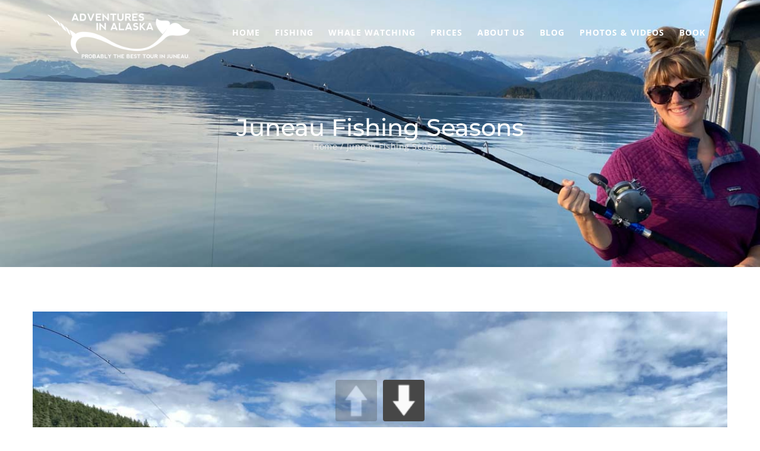

--- FILE ---
content_type: text/html; charset=UTF-8
request_url: https://adventuresinalaskacharters.com/2022/01/17/juneau-fishing-calendar-and-seasons/
body_size: 16710
content:
<!DOCTYPE html>
<html class="avada-html-layout-wide avada-html-header-position-top avada-header-color-not-opaque" lang="en-US" prefix="og: http://ogp.me/ns# fb: http://ogp.me/ns/fb#">
<head>
	<meta http-equiv="X-UA-Compatible" content="IE=edge" />
	<meta http-equiv="Content-Type" content="text/html; charset=utf-8"/>
	<meta name="viewport" content="width=device-width, initial-scale=1" />
	<meta name='robots' content='index, follow, max-image-preview:large, max-snippet:-1, max-video-preview:-1' />

	<!-- This site is optimized with the Yoast SEO plugin v26.6 - https://yoast.com/wordpress/plugins/seo/ -->
	<title>What are Juneau&#039;s fishing seasons? Alaska fishing seasons</title>
	<meta name="description" content="What is the best time of year to fish in Juneau, Alaska? Knowing the fishing seasons is the first step to having a great trip." />
	<link rel="canonical" href="https://adventuresinalaskacharters.com/2022/01/17/juneau-fishing-calendar-and-seasons/" />
	<meta property="og:locale" content="en_US" />
	<meta property="og:type" content="article" />
	<meta property="og:title" content="What are Juneau&#039;s fishing seasons? Alaska fishing seasons" />
	<meta property="og:description" content="What is the best time of year to fish in Juneau, Alaska? Knowing the fishing seasons is the first step to having a great trip." />
	<meta property="og:url" content="https://adventuresinalaskacharters.com/2022/01/17/juneau-fishing-calendar-and-seasons/" />
	<meta property="og:site_name" content="Adventures in Alaska Charters" />
	<meta property="og:image" content="https://adventuresinalaskacharters.com/wp-content/uploads/2020/12/ap97.jpg" />
	<meta property="og:image:width" content="1200" />
	<meta property="og:image:height" content="900" />
	<meta property="og:image:type" content="image/jpeg" />
	<meta name="author" content="admin" />
	<script type="application/ld+json" class="yoast-schema-graph">{"@context":"https://schema.org","@graph":[{"@type":"Article","@id":"https://adventuresinalaskacharters.com/2022/01/17/juneau-fishing-calendar-and-seasons/#article","isPartOf":{"@id":"https://adventuresinalaskacharters.com/2022/01/17/juneau-fishing-calendar-and-seasons/"},"author":{"name":"admin","@id":"https://adventuresinalaskacharters.com/#/schema/person/62bf726d21e8fef6602fe768c34fb356"},"headline":"Juneau Fishing Seasons","datePublished":"2022-01-17T18:58:40+00:00","dateModified":"2024-11-12T13:47:20+00:00","mainEntityOfPage":{"@id":"https://adventuresinalaskacharters.com/2022/01/17/juneau-fishing-calendar-and-seasons/"},"wordCount":347,"publisher":{"@id":"https://adventuresinalaskacharters.com/#organization"},"image":{"@id":"https://adventuresinalaskacharters.com/2022/01/17/juneau-fishing-calendar-and-seasons/#primaryimage"},"thumbnailUrl":"https://adventuresinalaskacharters.com/wp-content/uploads/2020/12/ap97.jpg","keywords":["fishing","halibut","salmon"],"articleSection":["Fishing"],"inLanguage":"en-US"},{"@type":"WebPage","@id":"https://adventuresinalaskacharters.com/2022/01/17/juneau-fishing-calendar-and-seasons/","url":"https://adventuresinalaskacharters.com/2022/01/17/juneau-fishing-calendar-and-seasons/","name":"What are Juneau's fishing seasons? Alaska fishing seasons","isPartOf":{"@id":"https://adventuresinalaskacharters.com/#website"},"primaryImageOfPage":{"@id":"https://adventuresinalaskacharters.com/2022/01/17/juneau-fishing-calendar-and-seasons/#primaryimage"},"image":{"@id":"https://adventuresinalaskacharters.com/2022/01/17/juneau-fishing-calendar-and-seasons/#primaryimage"},"thumbnailUrl":"https://adventuresinalaskacharters.com/wp-content/uploads/2020/12/ap97.jpg","datePublished":"2022-01-17T18:58:40+00:00","dateModified":"2024-11-12T13:47:20+00:00","description":"What is the best time of year to fish in Juneau, Alaska? Knowing the fishing seasons is the first step to having a great trip.","breadcrumb":{"@id":"https://adventuresinalaskacharters.com/2022/01/17/juneau-fishing-calendar-and-seasons/#breadcrumb"},"inLanguage":"en-US","potentialAction":[{"@type":"ReadAction","target":["https://adventuresinalaskacharters.com/2022/01/17/juneau-fishing-calendar-and-seasons/"]}]},{"@type":"ImageObject","inLanguage":"en-US","@id":"https://adventuresinalaskacharters.com/2022/01/17/juneau-fishing-calendar-and-seasons/#primaryimage","url":"https://adventuresinalaskacharters.com/wp-content/uploads/2020/12/ap97.jpg","contentUrl":"https://adventuresinalaskacharters.com/wp-content/uploads/2020/12/ap97.jpg","width":1200,"height":900},{"@type":"BreadcrumbList","@id":"https://adventuresinalaskacharters.com/2022/01/17/juneau-fishing-calendar-and-seasons/#breadcrumb","itemListElement":[{"@type":"ListItem","position":1,"name":"Home","item":"https://adventuresinalaskacharters.com/"},{"@type":"ListItem","position":2,"name":"Juneau Fishing Seasons"}]},{"@type":"WebSite","@id":"https://adventuresinalaskacharters.com/#website","url":"https://adventuresinalaskacharters.com/","name":"Adventures in Alaska","description":"Whale Watching &amp; Fishing Charters in Juneau Alaska","publisher":{"@id":"https://adventuresinalaskacharters.com/#organization"},"potentialAction":[{"@type":"SearchAction","target":{"@type":"EntryPoint","urlTemplate":"https://adventuresinalaskacharters.com/?s={search_term_string}"},"query-input":{"@type":"PropertyValueSpecification","valueRequired":true,"valueName":"search_term_string"}}],"inLanguage":"en-US"},{"@type":"Organization","@id":"https://adventuresinalaskacharters.com/#organization","name":"Adventures in Alaska","url":"https://adventuresinalaskacharters.com/","logo":{"@type":"ImageObject","inLanguage":"en-US","@id":"https://adventuresinalaskacharters.com/#/schema/logo/image/","url":"https://adventuresinalaskacharters.com/wp-content/uploads/2021/02/logo-adventures-in-ak.png","contentUrl":"https://adventuresinalaskacharters.com/wp-content/uploads/2021/02/logo-adventures-in-ak.png","width":600,"height":200,"caption":"Adventures in Alaska"},"image":{"@id":"https://adventuresinalaskacharters.com/#/schema/logo/image/"},"sameAs":["https://www.instagram.com/captainalanalaska/"]},{"@type":"Person","@id":"https://adventuresinalaskacharters.com/#/schema/person/62bf726d21e8fef6602fe768c34fb356","name":"admin"}]}</script>
	<!-- / Yoast SEO plugin. -->


		
		
		
				<link rel="alternate" title="oEmbed (JSON)" type="application/json+oembed" href="https://adventuresinalaskacharters.com/wp-json/oembed/1.0/embed?url=https%3A%2F%2Fadventuresinalaskacharters.com%2F2022%2F01%2F17%2Fjuneau-fishing-calendar-and-seasons%2F" />
<link rel="alternate" title="oEmbed (XML)" type="text/xml+oembed" href="https://adventuresinalaskacharters.com/wp-json/oembed/1.0/embed?url=https%3A%2F%2Fadventuresinalaskacharters.com%2F2022%2F01%2F17%2Fjuneau-fishing-calendar-and-seasons%2F&#038;format=xml" />
					<meta name="description" content="What is the best time of year to fish in Alaska?

When you are planning to go fishing in Juneau Alaska, the first thing to consider is, what is the best time of year to fish in Alaska? Another question I get asked frequently is what are the Juneau fishing seasons?

Fishing in Juneau in June

As you"/>
				
		<meta property="og:locale" content="en_US"/>
		<meta property="og:type" content="article"/>
		<meta property="og:site_name" content="Adventures in Alaska Charters"/>
		<meta property="og:title" content="What are Juneau&#039;s fishing seasons? Alaska fishing seasons"/>
				<meta property="og:description" content="What is the best time of year to fish in Alaska?

When you are planning to go fishing in Juneau Alaska, the first thing to consider is, what is the best time of year to fish in Alaska? Another question I get asked frequently is what are the Juneau fishing seasons?

Fishing in Juneau in June

As you"/>
				<meta property="og:url" content="https://adventuresinalaskacharters.com/2022/01/17/juneau-fishing-calendar-and-seasons/"/>
										<meta property="article:published_time" content="2022-01-17T18:58:40+00:00"/>
							<meta property="article:modified_time" content="2024-11-12T13:47:20+00:00"/>
								<meta name="author" content="admin"/>
								<meta property="og:image" content="https://adventuresinalaskacharters.com/wp-content/uploads/2020/12/ap97.jpg"/>
		<meta property="og:image:width" content="1200"/>
		<meta property="og:image:height" content="900"/>
		<meta property="og:image:type" content="image/jpeg"/>
				<style id='wp-img-auto-sizes-contain-inline-css' type='text/css'>
img:is([sizes=auto i],[sizes^="auto," i]){contain-intrinsic-size:3000px 1500px}
/*# sourceURL=wp-img-auto-sizes-contain-inline-css */
</style>
<link rel='stylesheet' id='pageScrollButtonsStyle-css' href='https://adventuresinalaskacharters.com/wp-content/plugins/smooth-page-scroll-updown-buttons/assets/css/smooth-page-scroll-updown-buttons.css' type='text/css' media='all' />
<link rel='stylesheet' id='fusion-dynamic-css-css' href='https://adventuresinalaskacharters.com/wp-content/uploads/fusion-styles/ad8e43fbd0a9d9d7bc610680e2b078b8.min.css' type='text/css' media='all' />
<script type="text/javascript" src="https://adventuresinalaskacharters.com/wp-includes/js/jquery/jquery.min.js" id="jquery-core-js"></script>
<script type="text/javascript" src="https://adventuresinalaskacharters.com/wp-includes/js/jquery/jquery-migrate.min.js" id="jquery-migrate-js"></script>
<link rel="https://api.w.org/" href="https://adventuresinalaskacharters.com/wp-json/" /><link rel="alternate" title="JSON" type="application/json" href="https://adventuresinalaskacharters.com/wp-json/wp/v2/posts/1682" /><!-- Global site tag (gtag.js) - Google Analytics -->
<script async src="https://www.googletagmanager.com/gtag/js?id=G-YKRW49BJBV"></script>
<script>
  window.dataLayer = window.dataLayer || [];
  function gtag(){dataLayer.push(arguments);}
  gtag('js', new Date());

  gtag('config', 'G-YKRW49BJBV');
</script><style type="text/css" id="css-fb-visibility">@media screen and (max-width: 640px){.fusion-no-small-visibility{display:none !important;}body .sm-text-align-center{text-align:center !important;}body .sm-text-align-left{text-align:left !important;}body .sm-text-align-right{text-align:right !important;}body .sm-text-align-justify{text-align:justify !important;}body .sm-flex-align-center{justify-content:center !important;}body .sm-flex-align-flex-start{justify-content:flex-start !important;}body .sm-flex-align-flex-end{justify-content:flex-end !important;}body .sm-mx-auto{margin-left:auto !important;margin-right:auto !important;}body .sm-ml-auto{margin-left:auto !important;}body .sm-mr-auto{margin-right:auto !important;}body .fusion-absolute-position-small{position:absolute;width:100%;}.awb-sticky.awb-sticky-small{ position: sticky; top: var(--awb-sticky-offset,0); }}@media screen and (min-width: 641px) and (max-width: 1024px){.fusion-no-medium-visibility{display:none !important;}body .md-text-align-center{text-align:center !important;}body .md-text-align-left{text-align:left !important;}body .md-text-align-right{text-align:right !important;}body .md-text-align-justify{text-align:justify !important;}body .md-flex-align-center{justify-content:center !important;}body .md-flex-align-flex-start{justify-content:flex-start !important;}body .md-flex-align-flex-end{justify-content:flex-end !important;}body .md-mx-auto{margin-left:auto !important;margin-right:auto !important;}body .md-ml-auto{margin-left:auto !important;}body .md-mr-auto{margin-right:auto !important;}body .fusion-absolute-position-medium{position:absolute;width:100%;}.awb-sticky.awb-sticky-medium{ position: sticky; top: var(--awb-sticky-offset,0); }}@media screen and (min-width: 1025px){.fusion-no-large-visibility{display:none !important;}body .lg-text-align-center{text-align:center !important;}body .lg-text-align-left{text-align:left !important;}body .lg-text-align-right{text-align:right !important;}body .lg-text-align-justify{text-align:justify !important;}body .lg-flex-align-center{justify-content:center !important;}body .lg-flex-align-flex-start{justify-content:flex-start !important;}body .lg-flex-align-flex-end{justify-content:flex-end !important;}body .lg-mx-auto{margin-left:auto !important;margin-right:auto !important;}body .lg-ml-auto{margin-left:auto !important;}body .lg-mr-auto{margin-right:auto !important;}body .fusion-absolute-position-large{position:absolute;width:100%;}.awb-sticky.awb-sticky-large{ position: sticky; top: var(--awb-sticky-offset,0); }}</style><meta name="generator" content="Powered by Slider Revolution 6.7.40 - responsive, Mobile-Friendly Slider Plugin for WordPress with comfortable drag and drop interface." />
<script>function setREVStartSize(e){
			//window.requestAnimationFrame(function() {
				window.RSIW = window.RSIW===undefined ? window.innerWidth : window.RSIW;
				window.RSIH = window.RSIH===undefined ? window.innerHeight : window.RSIH;
				try {
					var pw = document.getElementById(e.c).parentNode.offsetWidth,
						newh;
					pw = pw===0 || isNaN(pw) || (e.l=="fullwidth" || e.layout=="fullwidth") ? window.RSIW : pw;
					e.tabw = e.tabw===undefined ? 0 : parseInt(e.tabw);
					e.thumbw = e.thumbw===undefined ? 0 : parseInt(e.thumbw);
					e.tabh = e.tabh===undefined ? 0 : parseInt(e.tabh);
					e.thumbh = e.thumbh===undefined ? 0 : parseInt(e.thumbh);
					e.tabhide = e.tabhide===undefined ? 0 : parseInt(e.tabhide);
					e.thumbhide = e.thumbhide===undefined ? 0 : parseInt(e.thumbhide);
					e.mh = e.mh===undefined || e.mh=="" || e.mh==="auto" ? 0 : parseInt(e.mh,0);
					if(e.layout==="fullscreen" || e.l==="fullscreen")
						newh = Math.max(e.mh,window.RSIH);
					else{
						e.gw = Array.isArray(e.gw) ? e.gw : [e.gw];
						for (var i in e.rl) if (e.gw[i]===undefined || e.gw[i]===0) e.gw[i] = e.gw[i-1];
						e.gh = e.el===undefined || e.el==="" || (Array.isArray(e.el) && e.el.length==0)? e.gh : e.el;
						e.gh = Array.isArray(e.gh) ? e.gh : [e.gh];
						for (var i in e.rl) if (e.gh[i]===undefined || e.gh[i]===0) e.gh[i] = e.gh[i-1];
											
						var nl = new Array(e.rl.length),
							ix = 0,
							sl;
						e.tabw = e.tabhide>=pw ? 0 : e.tabw;
						e.thumbw = e.thumbhide>=pw ? 0 : e.thumbw;
						e.tabh = e.tabhide>=pw ? 0 : e.tabh;
						e.thumbh = e.thumbhide>=pw ? 0 : e.thumbh;
						for (var i in e.rl) nl[i] = e.rl[i]<window.RSIW ? 0 : e.rl[i];
						sl = nl[0];
						for (var i in nl) if (sl>nl[i] && nl[i]>0) { sl = nl[i]; ix=i;}
						var m = pw>(e.gw[ix]+e.tabw+e.thumbw) ? 1 : (pw-(e.tabw+e.thumbw)) / (e.gw[ix]);
						newh =  (e.gh[ix] * m) + (e.tabh + e.thumbh);
					}
					var el = document.getElementById(e.c);
					if (el!==null && el) el.style.height = newh+"px";
					el = document.getElementById(e.c+"_wrapper");
					if (el!==null && el) {
						el.style.height = newh+"px";
						el.style.display = "block";
					}
				} catch(e){
					console.log("Failure at Presize of Slider:" + e)
				}
			//});
		  };</script>
		<style type="text/css" id="wp-custom-css">
			html.avada-is-100-percent-template #main.width-100 {
    padding-left: 0px !important;
    padding-right: 0px !important;
}



.banner-box-below .banner-text a{
	color: #fff;
}

.banner-box-below .banner-text a.banner-btn{
	color: #333333;
}


.banner-box-below {
    background-color: #333333;
	color: #fff;
    text-align: center;
    display: block;
    padding: 15px 0px;
}
a.banner-btn {
    background-color: #fff;
    color: #333333;
    font-weight: bold;
    padding: 10px 10px;
    margin-left: 15px;
}
a.banner-btn:hover {
    background-color: #333333;
    color: #fff;
}
.banner-text {
    font-size: 18px;
}

.single-post .single-post .width-100 .fusion-row .fusion-row {
    width: 100%!important;
    max-width: 1170px !important;
}
.single-post #content {
    width: 100%!important;
    float: none!important;
    min-height: 1px;
}
.fusion-page-title-bar {
    background-position: center center!important;
}


.banner-box-below {
    background-color: #333333;
    color: #fff;
    text-align: center;
    display: block;
    padding: 25px 0px;
    width: 100%;
}
.fusion-mobile-menu-icons a {
    color: #ffffff;
    font-size: 32px;
    margin-top: 8px;
}


.fusion-logo img {
    max-width: 400px;
}

@media screen and (max-width: 1180px){
.fusion-layout-column .fusion-column-wrapper {
    padding-left: 10% !important;
	padding-right: 10% !important;
}
}

/*SMALLER SCREEN*/
@media screen and (max-width: 1385px) {
.fusion-main-menu>ul>li>a, .fusion-vertical-menu-widget ul.menu li a, .side-nav li a
{
	font-size: 14px;
}
}
@media screen and (max-width: 1024px) {
.fusion-layout-column h1 {
 font-size:22px!important;   
}
.fusion-column-wrapper {
padding-left:0% !important;
}	
.fusion-layout-column .fusion-column-wrapper {
    padding-left: 10% !important;
	padding-right: 10% !important;
}
.fusion-column-wrapper{padding: 0px 5px 0px 5px!important;}
.fusion-text h2{font-size:18px !important; margin-bottom: 0;}	
#slidingbar-area .slide-excerpt h2, #slidingbar-area ul, .counter-box-content, .fusion-alert, .fusion-blog-layout-timeline .fusion-timeline-date, .fusion-body #main .tribe-events .datepicker, .fusion-body .tribe-common .tribe-common-b2, .fusion-body .tribe-common .tribe-common-b3, .fusion-footer-widget-area .slide-excerpt h2, .fusion-footer-widget-area ul, .fusion-progressbar .progress-title, .fusion-project-details-tb .project-info h4, .gform_wrapper .gfield_description, .gform_wrapper label, .jtwt .jtwt_tweet, .post-content blockquote, .project-content .project-info h4, .review blockquote q, .sidebar .jtwt .jtwt_tweet, .sidebar .slide-excerpt h2, body{font-size:14px;}
	
.fusion-layout-column .fusion-separator{margin-bottom:0 !important;margin-top: 0!important;padding-bottom:10px}
.fullwidth-box{padding:11px 20px 5px!important;}	
.fusion-logo img {
    max-width: 200px;
}
.fusion-social-networks.boxed-icons .fusion-social-networks-wrapper{padding-bottom: 75px;}
.fusion-title-size-two, h2{margin-bottom:0}	
.fusion-mobile-menu-icons {
margin-top:0px;}	
.fusion-responsive-typography-calculated{margin:0px 0 5px;margin: 0px 0 12px;font-size: 18px !important;line-height: 28px !important;}
	.fusion-layout-column.fusion-column-last{margin-bottom:5px !important}
.banner-text{font-size:15px;}
#wrapper #main .fullwidth-box .fusion-row{padding-left: 15px;
padding-right:15px;}
.fusion-blog-shortcode-1 .fusion-blog-layout-grid .fusion-post-grid{padding:10px 10px!important;}
.fusion-accordian .panel-heading a, .fusion-carousel-title, .fusion-flip-boxes .fusion-flip-box .flip-box-heading-back, .fusion-image-wrapper .fusion-rollover .fusion-rollover-content .fusion-rollover-title, .fusion-image-wrapper .fusion-rollover .fusion-rollover-content .fusion-rollover-title a, .fusion-megamenu-title, .fusion-modal h4, .fusion-person .person-desc .person-author .person-author-wrapper, .fusion-project-details-tb .project-info h4, .fusion-tabs .nav-tabs li .fusion-tab-heading, .fusion-tabs-widget .fusion-tabs-nav ul li a, .fusion-tb-footer h4, .fusion-tb-page-title-bar h4, .fusion-title h4, .fusion-widget-area h4, .popover .popover-title, .post-content h4, .project-content .project-info h4, .share-box h4, table th{
 line-height: 1.5;}
#main{padding-top:30px;padding-left: 15px;padding-right: 15px;padding-bottom: 0px;}
.post-content {padding: 0px 0px!important;}
.fusion-theme-sharing-box{margin-top:25px;}	
.fusion-theme-sharing-box .fusion-social-networks-wrapper{padding-bottom:0px!important}
html.avada-is-100-percent-template #main.width-100{padding-top:15px;padding-left: 15px;padding-right: 15px;padding-bottom: 0px;}
.fusion-imageframe{margin-left:0 !important;max-width: 100%!important;}	
.widSSP{width:100% !important}
.fusion-flex-column-wrapper-legacy .fusion-blog-shortcode-1 .fusion-posts-container{margin-left: -10px !important;margin-right: -10px !important;}	
}	
/*MOBILE DEVICE*/
@media screen and (max-width: 480px) {
.fusion-header {
    padding-right: 20px;
	}
	
	.post-content {
    padding: 0px 25px;
}
	a.banner-btn {
    display: inline-block;
    margin-top: 15px;
}
.banner-box-below {
    background-color: #333333;
    color: #fff;
    text-align: center;
    display: block;
    padding: 15px 0px;
    width: 100%;
}
}

@media screen and (max-width: 375px) {
.fusion-logo img {
    width: auto;
    max-width: 250px;
}
}


header .fusion-logo img {
	max-width:260px;
}
@media (min-width:1266px) {
	.post-template-default .avada-page-titlebar-wrapper .fusion-page-title-bar {
		height:450px;
	}
}
@media (max-width:1490px) {
	header .fusion-logo img {
		max-width:240px;
	}
}		</style>
				<script type="text/javascript">
			var doc = document.documentElement;
			doc.setAttribute( 'data-useragent', navigator.userAgent );
		</script>
		
	<style id='global-styles-inline-css' type='text/css'>
:root{--wp--preset--aspect-ratio--square: 1;--wp--preset--aspect-ratio--4-3: 4/3;--wp--preset--aspect-ratio--3-4: 3/4;--wp--preset--aspect-ratio--3-2: 3/2;--wp--preset--aspect-ratio--2-3: 2/3;--wp--preset--aspect-ratio--16-9: 16/9;--wp--preset--aspect-ratio--9-16: 9/16;--wp--preset--color--black: #000000;--wp--preset--color--cyan-bluish-gray: #abb8c3;--wp--preset--color--white: #ffffff;--wp--preset--color--pale-pink: #f78da7;--wp--preset--color--vivid-red: #cf2e2e;--wp--preset--color--luminous-vivid-orange: #ff6900;--wp--preset--color--luminous-vivid-amber: #fcb900;--wp--preset--color--light-green-cyan: #7bdcb5;--wp--preset--color--vivid-green-cyan: #00d084;--wp--preset--color--pale-cyan-blue: #8ed1fc;--wp--preset--color--vivid-cyan-blue: #0693e3;--wp--preset--color--vivid-purple: #9b51e0;--wp--preset--color--awb-color-1: rgba(255,255,255,1);--wp--preset--color--awb-color-2: rgba(246,246,246,1);--wp--preset--color--awb-color-3: rgba(242,242,242,1);--wp--preset--color--awb-color-4: rgba(224,222,222,1);--wp--preset--color--awb-color-5: rgba(160,206,78,1);--wp--preset--color--awb-color-6: rgba(116,116,116,1);--wp--preset--color--awb-color-7: rgba(102,102,164,1);--wp--preset--color--awb-color-8: rgba(51,51,51,1);--wp--preset--color--awb-color-custom-10: rgba(102,102,164,0.8);--wp--preset--color--awb-color-custom-11: rgba(240,240,237,1);--wp--preset--color--awb-color-custom-12: rgba(248,248,248,1);--wp--preset--color--awb-color-custom-13: rgba(0,0,0,1);--wp--preset--gradient--vivid-cyan-blue-to-vivid-purple: linear-gradient(135deg,rgb(6,147,227) 0%,rgb(155,81,224) 100%);--wp--preset--gradient--light-green-cyan-to-vivid-green-cyan: linear-gradient(135deg,rgb(122,220,180) 0%,rgb(0,208,130) 100%);--wp--preset--gradient--luminous-vivid-amber-to-luminous-vivid-orange: linear-gradient(135deg,rgb(252,185,0) 0%,rgb(255,105,0) 100%);--wp--preset--gradient--luminous-vivid-orange-to-vivid-red: linear-gradient(135deg,rgb(255,105,0) 0%,rgb(207,46,46) 100%);--wp--preset--gradient--very-light-gray-to-cyan-bluish-gray: linear-gradient(135deg,rgb(238,238,238) 0%,rgb(169,184,195) 100%);--wp--preset--gradient--cool-to-warm-spectrum: linear-gradient(135deg,rgb(74,234,220) 0%,rgb(151,120,209) 20%,rgb(207,42,186) 40%,rgb(238,44,130) 60%,rgb(251,105,98) 80%,rgb(254,248,76) 100%);--wp--preset--gradient--blush-light-purple: linear-gradient(135deg,rgb(255,206,236) 0%,rgb(152,150,240) 100%);--wp--preset--gradient--blush-bordeaux: linear-gradient(135deg,rgb(254,205,165) 0%,rgb(254,45,45) 50%,rgb(107,0,62) 100%);--wp--preset--gradient--luminous-dusk: linear-gradient(135deg,rgb(255,203,112) 0%,rgb(199,81,192) 50%,rgb(65,88,208) 100%);--wp--preset--gradient--pale-ocean: linear-gradient(135deg,rgb(255,245,203) 0%,rgb(182,227,212) 50%,rgb(51,167,181) 100%);--wp--preset--gradient--electric-grass: linear-gradient(135deg,rgb(202,248,128) 0%,rgb(113,206,126) 100%);--wp--preset--gradient--midnight: linear-gradient(135deg,rgb(2,3,129) 0%,rgb(40,116,252) 100%);--wp--preset--font-size--small: 13.5px;--wp--preset--font-size--medium: 20px;--wp--preset--font-size--large: 27px;--wp--preset--font-size--x-large: 42px;--wp--preset--font-size--normal: 18px;--wp--preset--font-size--xlarge: 36px;--wp--preset--font-size--huge: 54px;--wp--preset--spacing--20: 0.44rem;--wp--preset--spacing--30: 0.67rem;--wp--preset--spacing--40: 1rem;--wp--preset--spacing--50: 1.5rem;--wp--preset--spacing--60: 2.25rem;--wp--preset--spacing--70: 3.38rem;--wp--preset--spacing--80: 5.06rem;--wp--preset--shadow--natural: 6px 6px 9px rgba(0, 0, 0, 0.2);--wp--preset--shadow--deep: 12px 12px 50px rgba(0, 0, 0, 0.4);--wp--preset--shadow--sharp: 6px 6px 0px rgba(0, 0, 0, 0.2);--wp--preset--shadow--outlined: 6px 6px 0px -3px rgb(255, 255, 255), 6px 6px rgb(0, 0, 0);--wp--preset--shadow--crisp: 6px 6px 0px rgb(0, 0, 0);}:where(.is-layout-flex){gap: 0.5em;}:where(.is-layout-grid){gap: 0.5em;}body .is-layout-flex{display: flex;}.is-layout-flex{flex-wrap: wrap;align-items: center;}.is-layout-flex > :is(*, div){margin: 0;}body .is-layout-grid{display: grid;}.is-layout-grid > :is(*, div){margin: 0;}:where(.wp-block-columns.is-layout-flex){gap: 2em;}:where(.wp-block-columns.is-layout-grid){gap: 2em;}:where(.wp-block-post-template.is-layout-flex){gap: 1.25em;}:where(.wp-block-post-template.is-layout-grid){gap: 1.25em;}.has-black-color{color: var(--wp--preset--color--black) !important;}.has-cyan-bluish-gray-color{color: var(--wp--preset--color--cyan-bluish-gray) !important;}.has-white-color{color: var(--wp--preset--color--white) !important;}.has-pale-pink-color{color: var(--wp--preset--color--pale-pink) !important;}.has-vivid-red-color{color: var(--wp--preset--color--vivid-red) !important;}.has-luminous-vivid-orange-color{color: var(--wp--preset--color--luminous-vivid-orange) !important;}.has-luminous-vivid-amber-color{color: var(--wp--preset--color--luminous-vivid-amber) !important;}.has-light-green-cyan-color{color: var(--wp--preset--color--light-green-cyan) !important;}.has-vivid-green-cyan-color{color: var(--wp--preset--color--vivid-green-cyan) !important;}.has-pale-cyan-blue-color{color: var(--wp--preset--color--pale-cyan-blue) !important;}.has-vivid-cyan-blue-color{color: var(--wp--preset--color--vivid-cyan-blue) !important;}.has-vivid-purple-color{color: var(--wp--preset--color--vivid-purple) !important;}.has-black-background-color{background-color: var(--wp--preset--color--black) !important;}.has-cyan-bluish-gray-background-color{background-color: var(--wp--preset--color--cyan-bluish-gray) !important;}.has-white-background-color{background-color: var(--wp--preset--color--white) !important;}.has-pale-pink-background-color{background-color: var(--wp--preset--color--pale-pink) !important;}.has-vivid-red-background-color{background-color: var(--wp--preset--color--vivid-red) !important;}.has-luminous-vivid-orange-background-color{background-color: var(--wp--preset--color--luminous-vivid-orange) !important;}.has-luminous-vivid-amber-background-color{background-color: var(--wp--preset--color--luminous-vivid-amber) !important;}.has-light-green-cyan-background-color{background-color: var(--wp--preset--color--light-green-cyan) !important;}.has-vivid-green-cyan-background-color{background-color: var(--wp--preset--color--vivid-green-cyan) !important;}.has-pale-cyan-blue-background-color{background-color: var(--wp--preset--color--pale-cyan-blue) !important;}.has-vivid-cyan-blue-background-color{background-color: var(--wp--preset--color--vivid-cyan-blue) !important;}.has-vivid-purple-background-color{background-color: var(--wp--preset--color--vivid-purple) !important;}.has-black-border-color{border-color: var(--wp--preset--color--black) !important;}.has-cyan-bluish-gray-border-color{border-color: var(--wp--preset--color--cyan-bluish-gray) !important;}.has-white-border-color{border-color: var(--wp--preset--color--white) !important;}.has-pale-pink-border-color{border-color: var(--wp--preset--color--pale-pink) !important;}.has-vivid-red-border-color{border-color: var(--wp--preset--color--vivid-red) !important;}.has-luminous-vivid-orange-border-color{border-color: var(--wp--preset--color--luminous-vivid-orange) !important;}.has-luminous-vivid-amber-border-color{border-color: var(--wp--preset--color--luminous-vivid-amber) !important;}.has-light-green-cyan-border-color{border-color: var(--wp--preset--color--light-green-cyan) !important;}.has-vivid-green-cyan-border-color{border-color: var(--wp--preset--color--vivid-green-cyan) !important;}.has-pale-cyan-blue-border-color{border-color: var(--wp--preset--color--pale-cyan-blue) !important;}.has-vivid-cyan-blue-border-color{border-color: var(--wp--preset--color--vivid-cyan-blue) !important;}.has-vivid-purple-border-color{border-color: var(--wp--preset--color--vivid-purple) !important;}.has-vivid-cyan-blue-to-vivid-purple-gradient-background{background: var(--wp--preset--gradient--vivid-cyan-blue-to-vivid-purple) !important;}.has-light-green-cyan-to-vivid-green-cyan-gradient-background{background: var(--wp--preset--gradient--light-green-cyan-to-vivid-green-cyan) !important;}.has-luminous-vivid-amber-to-luminous-vivid-orange-gradient-background{background: var(--wp--preset--gradient--luminous-vivid-amber-to-luminous-vivid-orange) !important;}.has-luminous-vivid-orange-to-vivid-red-gradient-background{background: var(--wp--preset--gradient--luminous-vivid-orange-to-vivid-red) !important;}.has-very-light-gray-to-cyan-bluish-gray-gradient-background{background: var(--wp--preset--gradient--very-light-gray-to-cyan-bluish-gray) !important;}.has-cool-to-warm-spectrum-gradient-background{background: var(--wp--preset--gradient--cool-to-warm-spectrum) !important;}.has-blush-light-purple-gradient-background{background: var(--wp--preset--gradient--blush-light-purple) !important;}.has-blush-bordeaux-gradient-background{background: var(--wp--preset--gradient--blush-bordeaux) !important;}.has-luminous-dusk-gradient-background{background: var(--wp--preset--gradient--luminous-dusk) !important;}.has-pale-ocean-gradient-background{background: var(--wp--preset--gradient--pale-ocean) !important;}.has-electric-grass-gradient-background{background: var(--wp--preset--gradient--electric-grass) !important;}.has-midnight-gradient-background{background: var(--wp--preset--gradient--midnight) !important;}.has-small-font-size{font-size: var(--wp--preset--font-size--small) !important;}.has-medium-font-size{font-size: var(--wp--preset--font-size--medium) !important;}.has-large-font-size{font-size: var(--wp--preset--font-size--large) !important;}.has-x-large-font-size{font-size: var(--wp--preset--font-size--x-large) !important;}
/*# sourceURL=global-styles-inline-css */
</style>
<style id='wp-block-library-inline-css' type='text/css'>
:root{--wp-block-synced-color:#7a00df;--wp-block-synced-color--rgb:122,0,223;--wp-bound-block-color:var(--wp-block-synced-color);--wp-editor-canvas-background:#ddd;--wp-admin-theme-color:#007cba;--wp-admin-theme-color--rgb:0,124,186;--wp-admin-theme-color-darker-10:#006ba1;--wp-admin-theme-color-darker-10--rgb:0,107,160.5;--wp-admin-theme-color-darker-20:#005a87;--wp-admin-theme-color-darker-20--rgb:0,90,135;--wp-admin-border-width-focus:2px}@media (min-resolution:192dpi){:root{--wp-admin-border-width-focus:1.5px}}.wp-element-button{cursor:pointer}:root .has-very-light-gray-background-color{background-color:#eee}:root .has-very-dark-gray-background-color{background-color:#313131}:root .has-very-light-gray-color{color:#eee}:root .has-very-dark-gray-color{color:#313131}:root .has-vivid-green-cyan-to-vivid-cyan-blue-gradient-background{background:linear-gradient(135deg,#00d084,#0693e3)}:root .has-purple-crush-gradient-background{background:linear-gradient(135deg,#34e2e4,#4721fb 50%,#ab1dfe)}:root .has-hazy-dawn-gradient-background{background:linear-gradient(135deg,#faaca8,#dad0ec)}:root .has-subdued-olive-gradient-background{background:linear-gradient(135deg,#fafae1,#67a671)}:root .has-atomic-cream-gradient-background{background:linear-gradient(135deg,#fdd79a,#004a59)}:root .has-nightshade-gradient-background{background:linear-gradient(135deg,#330968,#31cdcf)}:root .has-midnight-gradient-background{background:linear-gradient(135deg,#020381,#2874fc)}:root{--wp--preset--font-size--normal:16px;--wp--preset--font-size--huge:42px}.has-regular-font-size{font-size:1em}.has-larger-font-size{font-size:2.625em}.has-normal-font-size{font-size:var(--wp--preset--font-size--normal)}.has-huge-font-size{font-size:var(--wp--preset--font-size--huge)}.has-text-align-center{text-align:center}.has-text-align-left{text-align:left}.has-text-align-right{text-align:right}.has-fit-text{white-space:nowrap!important}#end-resizable-editor-section{display:none}.aligncenter{clear:both}.items-justified-left{justify-content:flex-start}.items-justified-center{justify-content:center}.items-justified-right{justify-content:flex-end}.items-justified-space-between{justify-content:space-between}.screen-reader-text{border:0;clip-path:inset(50%);height:1px;margin:-1px;overflow:hidden;padding:0;position:absolute;width:1px;word-wrap:normal!important}.screen-reader-text:focus{background-color:#ddd;clip-path:none;color:#444;display:block;font-size:1em;height:auto;left:5px;line-height:normal;padding:15px 23px 14px;text-decoration:none;top:5px;width:auto;z-index:100000}html :where(.has-border-color){border-style:solid}html :where([style*=border-top-color]){border-top-style:solid}html :where([style*=border-right-color]){border-right-style:solid}html :where([style*=border-bottom-color]){border-bottom-style:solid}html :where([style*=border-left-color]){border-left-style:solid}html :where([style*=border-width]){border-style:solid}html :where([style*=border-top-width]){border-top-style:solid}html :where([style*=border-right-width]){border-right-style:solid}html :where([style*=border-bottom-width]){border-bottom-style:solid}html :where([style*=border-left-width]){border-left-style:solid}html :where(img[class*=wp-image-]){height:auto;max-width:100%}:where(figure){margin:0 0 1em}html :where(.is-position-sticky){--wp-admin--admin-bar--position-offset:var(--wp-admin--admin-bar--height,0px)}@media screen and (max-width:600px){html :where(.is-position-sticky){--wp-admin--admin-bar--position-offset:0px}}
/*wp_block_styles_on_demand_placeholder:696e72793792a*/
/*# sourceURL=wp-block-library-inline-css */
</style>
<style id='wp-block-library-theme-inline-css' type='text/css'>
.wp-block-audio :where(figcaption){color:#555;font-size:13px;text-align:center}.is-dark-theme .wp-block-audio :where(figcaption){color:#ffffffa6}.wp-block-audio{margin:0 0 1em}.wp-block-code{border:1px solid #ccc;border-radius:4px;font-family:Menlo,Consolas,monaco,monospace;padding:.8em 1em}.wp-block-embed :where(figcaption){color:#555;font-size:13px;text-align:center}.is-dark-theme .wp-block-embed :where(figcaption){color:#ffffffa6}.wp-block-embed{margin:0 0 1em}.blocks-gallery-caption{color:#555;font-size:13px;text-align:center}.is-dark-theme .blocks-gallery-caption{color:#ffffffa6}:root :where(.wp-block-image figcaption){color:#555;font-size:13px;text-align:center}.is-dark-theme :root :where(.wp-block-image figcaption){color:#ffffffa6}.wp-block-image{margin:0 0 1em}.wp-block-pullquote{border-bottom:4px solid;border-top:4px solid;color:currentColor;margin-bottom:1.75em}.wp-block-pullquote :where(cite),.wp-block-pullquote :where(footer),.wp-block-pullquote__citation{color:currentColor;font-size:.8125em;font-style:normal;text-transform:uppercase}.wp-block-quote{border-left:.25em solid;margin:0 0 1.75em;padding-left:1em}.wp-block-quote cite,.wp-block-quote footer{color:currentColor;font-size:.8125em;font-style:normal;position:relative}.wp-block-quote:where(.has-text-align-right){border-left:none;border-right:.25em solid;padding-left:0;padding-right:1em}.wp-block-quote:where(.has-text-align-center){border:none;padding-left:0}.wp-block-quote.is-large,.wp-block-quote.is-style-large,.wp-block-quote:where(.is-style-plain){border:none}.wp-block-search .wp-block-search__label{font-weight:700}.wp-block-search__button{border:1px solid #ccc;padding:.375em .625em}:where(.wp-block-group.has-background){padding:1.25em 2.375em}.wp-block-separator.has-css-opacity{opacity:.4}.wp-block-separator{border:none;border-bottom:2px solid;margin-left:auto;margin-right:auto}.wp-block-separator.has-alpha-channel-opacity{opacity:1}.wp-block-separator:not(.is-style-wide):not(.is-style-dots){width:100px}.wp-block-separator.has-background:not(.is-style-dots){border-bottom:none;height:1px}.wp-block-separator.has-background:not(.is-style-wide):not(.is-style-dots){height:2px}.wp-block-table{margin:0 0 1em}.wp-block-table td,.wp-block-table th{word-break:normal}.wp-block-table :where(figcaption){color:#555;font-size:13px;text-align:center}.is-dark-theme .wp-block-table :where(figcaption){color:#ffffffa6}.wp-block-video :where(figcaption){color:#555;font-size:13px;text-align:center}.is-dark-theme .wp-block-video :where(figcaption){color:#ffffffa6}.wp-block-video{margin:0 0 1em}:root :where(.wp-block-template-part.has-background){margin-bottom:0;margin-top:0;padding:1.25em 2.375em}
/*# sourceURL=/wp-includes/css/dist/block-library/theme.min.css */
</style>
<style id='classic-theme-styles-inline-css' type='text/css'>
/*! This file is auto-generated */
.wp-block-button__link{color:#fff;background-color:#32373c;border-radius:9999px;box-shadow:none;text-decoration:none;padding:calc(.667em + 2px) calc(1.333em + 2px);font-size:1.125em}.wp-block-file__button{background:#32373c;color:#fff;text-decoration:none}
/*# sourceURL=/wp-includes/css/classic-themes.min.css */
</style>
<link rel='stylesheet' id='rs-plugin-settings-css' href='//adventuresinalaskacharters.com/wp-content/plugins/revslider/sr6/assets/css/rs6.css' type='text/css' media='all' />
<style id='rs-plugin-settings-inline-css' type='text/css'>
#rs-demo-id {}
/*# sourceURL=rs-plugin-settings-inline-css */
</style>
</head>

<body class="wp-singular post-template-default single single-post postid-1682 single-format-standard wp-theme-Avada wp-child-theme-Avada-Child-Theme fusion-image-hovers fusion-pagination-sizing fusion-button_type-3d fusion-button_span-no fusion-button_gradient-linear avada-image-rollover-circle-no avada-image-rollover-yes avada-image-rollover-direction-fade fusion-body ltr no-tablet-sticky-header no-mobile-sticky-header no-mobile-slidingbar no-mobile-totop avada-has-rev-slider-styles fusion-disable-outline fusion-sub-menu-fade mobile-logo-pos-left layout-wide-mode avada-has-boxed-modal-shadow-none layout-scroll-offset-full avada-has-zero-margin-offset-top fusion-top-header menu-text-align-left mobile-menu-design-modern fusion-show-pagination-text fusion-header-layout-v1 avada-responsive avada-footer-fx-none avada-menu-highlight-style-background fusion-search-form-classic fusion-main-menu-search-dropdown fusion-avatar-square avada-sticky-shrinkage avada-dropdown-styles avada-blog-layout-large avada-blog-archive-layout-grid avada-header-shadow-no avada-menu-icon-position-left avada-has-megamenu-shadow avada-has-mainmenu-dropdown-divider avada-has-header-100-width avada-has-pagetitle-bg-full avada-has-breadcrumb-mobile-hidden avada-has-titlebar-bar_and_content avada-header-border-color-full-transparent avada-has-pagination-padding avada-flyout-menu-direction-fade avada-ec-views-v1" data-awb-post-id="1682">
		<a class="skip-link screen-reader-text" href="#content">Skip to content</a>

	<div id="boxed-wrapper">
		
		<div id="wrapper" class="fusion-wrapper">
			<div id="home" style="position:relative;top:-1px;"></div>
							
					
			<header class="fusion-header-wrapper">
				<div class="fusion-header-v1 fusion-logo-alignment fusion-logo-left fusion-sticky-menu- fusion-sticky-logo- fusion-mobile-logo-  fusion-mobile-menu-design-modern">
					<div class="fusion-header-sticky-height"></div>
<div class="fusion-header">
	<div class="fusion-row">
					<div class="fusion-logo" data-margin-top="-10px" data-margin-bottom="-10px" data-margin-left="0px" data-margin-right="0px">
			<a class="fusion-logo-link"  href="https://adventuresinalaskacharters.com/" >

						<!-- standard logo -->
			<img src="https://adventuresinalaskacharters.com/wp-content/uploads/2020/04/logo-adventures-in-ak.png" srcset="https://adventuresinalaskacharters.com/wp-content/uploads/2020/04/logo-adventures-in-ak.png 1x, https://adventuresinalaskacharters.com/wp-content/uploads/2020/04/logo-adventures-in-ak.png 2x" width="600" height="200" style="max-height:200px;height:auto;" alt="Adventures in Alaska Charters Logo" data-retina_logo_url="https://adventuresinalaskacharters.com/wp-content/uploads/2020/04/logo-adventures-in-ak.png" class="fusion-standard-logo" />

			
					</a>
		</div>		<nav class="fusion-main-menu" aria-label="Main Menu"><ul id="menu-travel-main-menu" class="fusion-menu"><li  id="menu-item-22"  class="menu-item menu-item-type-post_type menu-item-object-page menu-item-home menu-item-22"  data-item-id="22"><a  href="https://adventuresinalaskacharters.com/" class="fusion-background-highlight"><span class="menu-text">HOME</span></a></li><li  id="menu-item-909"  class="menu-item menu-item-type-post_type menu-item-object-page menu-item-has-children menu-item-909 fusion-dropdown-menu"  data-item-id="909"><a  href="https://adventuresinalaskacharters.com/fishing/" class="fusion-background-highlight"><span class="menu-text">FISHING</span></a><ul class="sub-menu"><li  id="menu-item-2040"  class="menu-item menu-item-type-post_type menu-item-object-page menu-item-2040 fusion-dropdown-submenu" ><a  href="https://adventuresinalaskacharters.com/salmon-fishing-in-juneau/" class="fusion-background-highlight"><span>Salmon Fishing in Juneau</span></a></li><li  id="menu-item-2039"  class="menu-item menu-item-type-post_type menu-item-object-page menu-item-2039 fusion-dropdown-submenu" ><a  href="https://adventuresinalaskacharters.com/halibut-fishing-in-juneau/" class="fusion-background-highlight"><span>Halibut Fishing in Juneau</span></a></li><li  id="menu-item-1753"  class="menu-item menu-item-type-post_type menu-item-object-page menu-item-1753 fusion-dropdown-submenu" ><a  href="https://adventuresinalaskacharters.com/fishing-with-family/" class="fusion-background-highlight"><span>Fishing with Family</span></a></li><li  id="menu-item-1766"  class="menu-item menu-item-type-post_type menu-item-object-page menu-item-1766 fusion-dropdown-submenu" ><a  href="https://adventuresinalaskacharters.com/more-fishing-charter-options/" class="fusion-background-highlight"><span>More Options</span></a></li><li  id="menu-item-1776"  class="menu-item menu-item-type-post_type menu-item-object-page menu-item-1776 fusion-dropdown-submenu" ><a  href="https://adventuresinalaskacharters.com/salmon-and-halibut-info/" class="fusion-background-highlight"><span>Salmon and Halibut Info</span></a></li></ul></li><li  id="menu-item-913"  class="menu-item menu-item-type-post_type menu-item-object-page menu-item-has-children menu-item-913 fusion-dropdown-menu"  data-item-id="913"><a  href="https://adventuresinalaskacharters.com/whale-watching/" class="fusion-background-highlight"><span class="menu-text">WHALE WATCHING</span></a><ul class="sub-menu"><li  id="menu-item-2071"  class="menu-item menu-item-type-post_type menu-item-object-page menu-item-2071 fusion-dropdown-submenu" ><a  href="https://adventuresinalaskacharters.com/whale-watching-alaska/" class="fusion-background-highlight"><span>Guide to Whale Watching in Alaska</span></a></li></ul></li><li  id="menu-item-901"  class="menu-item menu-item-type-post_type menu-item-object-page menu-item-901"  data-item-id="901"><a  href="https://adventuresinalaskacharters.com/prices/" class="fusion-background-highlight"><span class="menu-text">PRICES</span></a></li><li  id="menu-item-21"  class="menu-item menu-item-type-post_type menu-item-object-page menu-item-has-children menu-item-21 fusion-dropdown-menu"  data-item-id="21"><a  href="https://adventuresinalaskacharters.com/about-us/" class="fusion-background-highlight"><span class="menu-text">ABOUT US</span></a><ul class="sub-menu"><li  id="menu-item-1526"  class="menu-item menu-item-type-custom menu-item-object-custom menu-item-1526 fusion-dropdown-submenu" ><a  href="https://adventuresinalaskacharters.com/about-us/" class="fusion-background-highlight"><span>Capt. Alan</span></a></li><li  id="menu-item-895"  class="menu-item menu-item-type-post_type menu-item-object-page menu-item-895 fusion-dropdown-submenu" ><a  href="https://adventuresinalaskacharters.com/faq/" class="fusion-background-highlight"><span>FAQ</span></a></li><li  id="menu-item-1061"  class="menu-item menu-item-type-post_type menu-item-object-page menu-item-1061 fusion-dropdown-submenu" ><a  href="https://adventuresinalaskacharters.com/the-boat/" class="fusion-background-highlight"><span>The Boat</span></a></li><li  id="menu-item-971"  class="menu-item menu-item-type-post_type menu-item-object-page menu-item-971 fusion-dropdown-submenu" ><a  href="https://adventuresinalaskacharters.com/testimonials/" class="fusion-background-highlight"><span>Testimonials</span></a></li><li  id="menu-item-1786"  class="menu-item menu-item-type-post_type menu-item-object-page menu-item-1786 fusion-dropdown-submenu" ><a  href="https://adventuresinalaskacharters.com/fishing-gear-partners-adventures-in-alaska-charters/" class="fusion-background-highlight"><span>Partners and Gear we Love</span></a></li><li  id="menu-item-1820"  class="menu-item menu-item-type-post_type menu-item-object-page menu-item-1820 fusion-dropdown-submenu" ><a  href="https://adventuresinalaskacharters.com/things-to-do-in-juneau/" class="fusion-background-highlight"><span>Things to do in Juneau</span></a></li></ul></li><li  id="menu-item-1513"  class="menu-item menu-item-type-post_type menu-item-object-page menu-item-1513"  data-item-id="1513"><a  href="https://adventuresinalaskacharters.com/adventures-in-alaska-blog/" class="fusion-background-highlight"><span class="menu-text">BLOG</span></a></li><li  id="menu-item-1476"  class="menu-item menu-item-type-custom menu-item-object-custom menu-item-has-children menu-item-1476 fusion-dropdown-menu"  data-item-id="1476"><a  href="#" class="fusion-background-highlight"><span class="menu-text">PHOTOS &#038; VIDEOS</span></a><ul class="sub-menu"><li  id="menu-item-2179"  class="menu-item menu-item-type-post_type menu-item-object-page menu-item-2179 fusion-dropdown-submenu" ><a  href="https://adventuresinalaskacharters.com/videos/" class="fusion-background-highlight"><span>Videos</span></a></li><li  id="menu-item-1477"  class="menu-item menu-item-type-post_type menu-item-object-page menu-item-1477 fusion-dropdown-submenu" ><a  href="https://adventuresinalaskacharters.com/whales-gallery/" class="fusion-background-highlight"><span>Whale Watching Photos</span></a></li><li  id="menu-item-1478"  class="menu-item menu-item-type-post_type menu-item-object-page menu-item-1478 fusion-dropdown-submenu" ><a  href="https://adventuresinalaskacharters.com/fishing-gallery/" class="fusion-background-highlight"><span>Fishing Photos</span></a></li></ul></li><li  id="menu-item-863"  class="menu-item menu-item-type-post_type menu-item-object-page menu-item-863"  data-item-id="863"><a  href="https://adventuresinalaskacharters.com/book/" class="fusion-background-highlight"><span class="menu-text">BOOK</span></a></li></ul></nav>	<div class="fusion-mobile-menu-icons">
							<a href="#" class="fusion-icon awb-icon-bars" aria-label="Toggle mobile menu" aria-expanded="false"></a>
		
		
		
			</div>

<nav class="fusion-mobile-nav-holder fusion-mobile-menu-text-align-left" aria-label="Main Menu Mobile"></nav>

					</div>
</div>
				</div>
				<div class="fusion-clearfix"></div>
			</header>
								
							<div id="sliders-container" class="fusion-slider-visibility">
					</div>
				
					
							
			<section class="avada-page-titlebar-wrapper" aria-labelledby="awb-ptb-heading">
	<div class="fusion-page-title-bar fusion-page-title-bar-none fusion-page-title-bar-center">
		<div class="fusion-page-title-row">
			<div class="fusion-page-title-wrapper">
				<div class="fusion-page-title-captions">

																							<h1 id="awb-ptb-heading" class="entry-title">Juneau Fishing Seasons</h1>

											
																		<div class="fusion-page-title-secondary">
								<nav class="fusion-breadcrumbs awb-yoast-breadcrumbs" aria-label="Breadcrumb"><ol class="awb-breadcrumb-list"><li class="fusion-breadcrumb-item awb-breadcrumb-sep awb-home" ><a href="https://adventuresinalaskacharters.com" class="fusion-breadcrumb-link"><span >Home</span></a></li><li class="fusion-breadcrumb-item"  aria-current="page"><span  class="breadcrumb-leaf">Juneau Fishing Seasons</span></li></ol></nav>							</div>
											
				</div>

				
			</div>
		</div>
	</div>
</section>

						<main id="main" class="clearfix ">
				<div class="fusion-row" style="">

<section id="content" style="width: 100%;">
	
					<article id="post-1682" class="post post-1682 type-post status-publish format-standard has-post-thumbnail hentry category-fishing category-uncategorized tag-fishing tag-halibut tag-salmon">
						
														<div class="fusion-flexslider flexslider fusion-flexslider-loading post-slideshow fusion-post-slideshow">
				<ul class="slides">
																<li>
																																<a href="https://adventuresinalaskacharters.com/wp-content/uploads/2020/12/ap97.jpg" data-rel="iLightbox[gallery1682]" title="" data-title="ap97" data-caption="" aria-label="ap97">
										<span class="screen-reader-text">View Larger Image</span>
										<img width="1200" height="900" src="https://adventuresinalaskacharters.com/wp-content/uploads/2020/12/ap97.jpg" class="attachment-full size-full wp-post-image" alt="" decoding="async" fetchpriority="high" srcset="https://adventuresinalaskacharters.com/wp-content/uploads/2020/12/ap97-200x150.jpg 200w, https://adventuresinalaskacharters.com/wp-content/uploads/2020/12/ap97-400x300.jpg 400w, https://adventuresinalaskacharters.com/wp-content/uploads/2020/12/ap97-600x450.jpg 600w, https://adventuresinalaskacharters.com/wp-content/uploads/2020/12/ap97-800x600.jpg 800w, https://adventuresinalaskacharters.com/wp-content/uploads/2020/12/ap97.jpg 1200w" sizes="(max-width: 800px) 100vw, 1200px" />									</a>
																					</li>

																																																																																																															</ul>
			</div>
						
															<h2 class="entry-title fusion-post-title">Juneau Fishing Seasons</h2>										<div class="post-content">
				<p><strong>What is the best time of year to fish in Alaska?</strong></p>
<p>When you are planning to go fishing in Juneau Alaska, the first thing to consider is, what is the best time of year to fish in Alaska? Another question I get asked frequently is what are the Juneau fishing seasons?</p>
<p><strong>Fishing in Juneau in June</strong></p>
<p>As you may or may not know, salmon fishing in Juneau is very much “seasonal.” Alaska Department of Fish and Game allows king salmon fishing in Juneau as early as April and May. This time of year it is a catch and release fishery only. We fish with a barbless single hook during these months. Retention for king salmon is usually open by June 15 which means it’s time to fish for king salmon, with the potential of keeping them. We confirm this once the Alaska Department of Fish and Game state the “opening regulations.” <strong><span style="color: #0000ff;"><a style="color: #0000ff;" href="https://adventuresinalaskacharters.com/prices/">Click here to fish in May and June</a></span></strong></p>
<p><strong>Fishing in Juneau in July and August:</strong></p>
<p>The king run generally wraps up early July, but by then the pink salmon and chum salmon are starting to show up. By the end of July the cohos are returning and fishing in Juneau is great through the month of August and into September. Halibut fishing in Juneau is slow in May and early June, there are some halibut around and catching them is possible. However July and August are stronger months for halibut fishing in Juneau, and it starts to taper off in September. If you are bringing family out and wish to mix your fishing day with whale watching we can do this too.<strong><span style="color: #0000ff;"> <a style="color: #0000ff;" href="https://adventuresinalaskacharters.com/prices/">Click here to fish in July and August and September</a></span></strong></p>
<p><strong>How to book a fishing charter in Juneau:</strong></p>
<p>Please reach out with questions about the best way to experience fishing in Juneau with your family or friends by calling Captain Alan at 907-209-8227 or emailing at adventuresinak@gmail.com</p>
<p>Check out our fishing page for more info <span style="color: #0000ff;"><strong><a style="color: #0000ff;" href="https://adventuresinalaskacharters.com/fishing/">HERE</a></strong></span> and you can visit Alaska Department of fish and game website <a href="https://www.adfg.alaska.gov/Store/">HERE</a></p>
							</div>

												<div class="fusion-meta-info"><div class="fusion-meta-info-wrapper">By <span class="vcard"><span class="fn"><a href="https://adventuresinalaskacharters.com/author/admin/" title="Posts by admin" rel="author">admin</a></span></span><span class="fusion-inline-sep">|</span><span class="updated rich-snippet-hidden">2024-11-12T13:47:20+00:00</span><span>January 17th, 2022</span><span class="fusion-inline-sep">|</span><a href="https://adventuresinalaskacharters.com/category/feature/fishing/" rel="category tag">Fishing</a>, <a href="https://adventuresinalaskacharters.com/category/uncategorized/" rel="category tag">Uncategorized</a><span class="fusion-inline-sep">|</span><span class="fusion-comments"><a href="https://adventuresinalaskacharters.com/2022/01/17/juneau-fishing-calendar-and-seasons/#respond">0 Comments</a></span></div></div>													<div class="fusion-sharing-box fusion-theme-sharing-box fusion-single-sharing-box">
		<h4>Share This Amazing Location!</h4>
		<div class="fusion-social-networks boxed-icons"><div class="fusion-social-networks-wrapper"><a  class="fusion-social-network-icon fusion-tooltip fusion-facebook awb-icon-facebook" style="color:var(--sharing_social_links_icon_color);background-color:var(--sharing_social_links_box_color);border-color:var(--sharing_social_links_box_color);" data-placement="top" data-title="Facebook" data-toggle="tooltip" title="Facebook" href="https://www.facebook.com/sharer.php?u=https%3A%2F%2Fadventuresinalaskacharters.com%2F2022%2F01%2F17%2Fjuneau-fishing-calendar-and-seasons%2F&amp;t=Juneau%20Fishing%20Seasons" target="_blank" rel="noreferrer"><span class="screen-reader-text">Facebook</span></a><a  class="fusion-social-network-icon fusion-tooltip fusion-twitter awb-icon-twitter" style="color:var(--sharing_social_links_icon_color);background-color:var(--sharing_social_links_box_color);border-color:var(--sharing_social_links_box_color);" data-placement="top" data-title="X" data-toggle="tooltip" title="X" href="https://x.com/intent/post?url=https%3A%2F%2Fadventuresinalaskacharters.com%2F2022%2F01%2F17%2Fjuneau-fishing-calendar-and-seasons%2F&amp;text=Juneau%20Fishing%20Seasons" target="_blank" rel="noopener noreferrer"><span class="screen-reader-text">X</span></a><a  class="fusion-social-network-icon fusion-tooltip fusion-whatsapp awb-icon-whatsapp" style="color:var(--sharing_social_links_icon_color);background-color:var(--sharing_social_links_box_color);border-color:var(--sharing_social_links_box_color);" data-placement="top" data-title="WhatsApp" data-toggle="tooltip" title="WhatsApp" href="https://api.whatsapp.com/send?text=https%3A%2F%2Fadventuresinalaskacharters.com%2F2022%2F01%2F17%2Fjuneau-fishing-calendar-and-seasons%2F" target="_blank" rel="noopener noreferrer"><span class="screen-reader-text">WhatsApp</span></a><a  class="fusion-social-network-icon fusion-tooltip fusion-pinterest awb-icon-pinterest" style="color:var(--sharing_social_links_icon_color);background-color:var(--sharing_social_links_box_color);border-color:var(--sharing_social_links_box_color);" data-placement="top" data-title="Pinterest" data-toggle="tooltip" title="Pinterest" href="https://pinterest.com/pin/create/button/?url=https%3A%2F%2Fadventuresinalaskacharters.com%2F2022%2F01%2F17%2Fjuneau-fishing-calendar-and-seasons%2F&amp;description=What%20is%20the%20best%20time%20of%20year%20to%20fish%20in%20Alaska%3F%0D%0A%0D%0AWhen%20you%20are%20planning%20to%20go%20fishing%20in%20Juneau%20Alaska%2C%20the%20first%20thing%20to%20consider%20is%2C%20what%20is%20the%20best%20time%20of%20year%20to%20fish%20in%20Alaska%3F%20Another%20question%20I%20get%20asked%20frequently%20is%20what%20are%20the%20Juneau%20fishing%20seasons%3F%0D%0A%0D%0AFishing%20in%20Juneau%20in%20June%0D%0A%0D%0AAs%20you&amp;media=https%3A%2F%2Fadventuresinalaskacharters.com%2Fwp-content%2Fuploads%2F2020%2F12%2Fap97.jpg" target="_blank" rel="noopener noreferrer"><span class="screen-reader-text">Pinterest</span></a><a  class="fusion-social-network-icon fusion-tooltip fusion-vk awb-icon-vk fusion-last-social-icon" style="color:var(--sharing_social_links_icon_color);background-color:var(--sharing_social_links_box_color);border-color:var(--sharing_social_links_box_color);" data-placement="top" data-title="Vk" data-toggle="tooltip" title="Vk" href="https://vk.com/share.php?url=https%3A%2F%2Fadventuresinalaskacharters.com%2F2022%2F01%2F17%2Fjuneau-fishing-calendar-and-seasons%2F&amp;title=Juneau%20Fishing%20Seasons&amp;description=What%20is%20the%20best%20time%20of%20year%20to%20fish%20in%20Alaska%3F%0D%0A%0D%0AWhen%20you%20are%20planning%20to%20go%20fishing%20in%20Juneau%20Alaska%2C%20the%20first%20thing%20to%20consider%20is%2C%20what%20is%20the%20best%20time%20of%20year%20to%20fish%20in%20Alaska%3F%20Another%20question%20I%20get%20asked%20frequently%20is%20what%20are%20the%20Juneau%20fishing%20seasons%3F%0D%0A%0D%0AFishing%20in%20Juneau%20in%20June%0D%0A%0D%0AAs%20you" target="_blank" rel="noopener noreferrer"><span class="screen-reader-text">Vk</span></a><div class="fusion-clearfix"></div></div></div>	</div>
													
																	</article>
	</section>
						
					</div>  <!-- fusion-row -->
				</main>  <!-- #main -->
				
				
								
					
		<div class="fusion-footer">
				
	
	<footer id="footer" class="fusion-footer-copyright-area">
		<div class="fusion-row">
			<div class="fusion-copyright-content">

				<div class="fusion-copyright-notice">
		<div>
		© Copyright 2021 | All Rights Reserved by Adeventures In Alaska	</div>
</div>
<div class="fusion-social-links-footer">
	<div class="fusion-social-networks boxed-icons"><div class="fusion-social-networks-wrapper"><a  class="fusion-social-network-icon fusion-tooltip fusion-facebook awb-icon-facebook" style data-placement="top" data-title="Facebook" data-toggle="tooltip" title="Facebook" href="https://www.facebook.com/Adventures-in-Alaska-102098531789314" target="_blank" rel="noreferrer"><span class="screen-reader-text">Facebook</span></a><a  class="fusion-social-network-icon fusion-tooltip fusion-instagram awb-icon-instagram" style data-placement="top" data-title="Instagram" data-toggle="tooltip" title="Instagram" href="https://www.instagram.com/captainalanalaska/" target="_blank" rel="noopener noreferrer"><span class="screen-reader-text">Instagram</span></a><a  class="awb-custom-icon fusion-social-network-icon fusion-tooltip fa-search fas" style="position:relative;" data-placement="top" data-title="Google Maps" data-toggle="tooltip" title="Google Maps" href="https://www.google.com/maps/place/Adventures+in+Alaska/@58.281095,-134.401825,15z/data=!4m5!3m4!1s0x0:0xf2137214a70fa9bb!8m2!3d58.281095!4d-134.401825" target="_blank" rel="noopener noreferrer"><span class="screen-reader-text">Google Maps</span></a><a  class="awb-custom-icon fusion-social-network-icon fusion-tooltip fa-ticket-alt fas" style="position:relative;" data-placement="top" data-title="Trip Advisor" data-toggle="tooltip" title="Trip Advisor" href="https://www.tripadvisor.com/Attraction_Review-g31020-d1576541-Reviews-Adventures_in_Alaska-Juneau_Alaska.html" target="_blank" rel="noopener noreferrer"><span class="screen-reader-text">Trip Advisor</span></a></div></div></div>

			</div> <!-- fusion-fusion-copyright-content -->
		</div> <!-- fusion-row -->
	</footer> <!-- #footer -->
		</div> <!-- fusion-footer -->

		
																</div> <!-- wrapper -->
		</div> <!-- #boxed-wrapper -->
				<a class="fusion-one-page-text-link fusion-page-load-link" tabindex="-1" href="#" aria-hidden="true">Page load link</a>

		<div class="avada-footer-scripts">
			<script type="text/javascript">var fusionNavIsCollapsed=function(e){var t,n;window.innerWidth<=e.getAttribute("data-breakpoint")?(e.classList.add("collapse-enabled"),e.classList.remove("awb-menu_desktop"),e.classList.contains("expanded")||window.dispatchEvent(new CustomEvent("fusion-mobile-menu-collapsed",{detail:{nav:e}})),(n=e.querySelectorAll(".menu-item-has-children.expanded")).length&&n.forEach(function(e){e.querySelector(".awb-menu__open-nav-submenu_mobile").setAttribute("aria-expanded","false")})):(null!==e.querySelector(".menu-item-has-children.expanded .awb-menu__open-nav-submenu_click")&&e.querySelector(".menu-item-has-children.expanded .awb-menu__open-nav-submenu_click").click(),e.classList.remove("collapse-enabled"),e.classList.add("awb-menu_desktop"),null!==e.querySelector(".awb-menu__main-ul")&&e.querySelector(".awb-menu__main-ul").removeAttribute("style")),e.classList.add("no-wrapper-transition"),clearTimeout(t),t=setTimeout(()=>{e.classList.remove("no-wrapper-transition")},400),e.classList.remove("loading")},fusionRunNavIsCollapsed=function(){var e,t=document.querySelectorAll(".awb-menu");for(e=0;e<t.length;e++)fusionNavIsCollapsed(t[e])};function avadaGetScrollBarWidth(){var e,t,n,l=document.createElement("p");return l.style.width="100%",l.style.height="200px",(e=document.createElement("div")).style.position="absolute",e.style.top="0px",e.style.left="0px",e.style.visibility="hidden",e.style.width="200px",e.style.height="150px",e.style.overflow="hidden",e.appendChild(l),document.body.appendChild(e),t=l.offsetWidth,e.style.overflow="scroll",t==(n=l.offsetWidth)&&(n=e.clientWidth),document.body.removeChild(e),jQuery("html").hasClass("awb-scroll")&&10<t-n?10:t-n}fusionRunNavIsCollapsed(),window.addEventListener("fusion-resize-horizontal",fusionRunNavIsCollapsed);</script>
		<script>
			window.RS_MODULES = window.RS_MODULES || {};
			window.RS_MODULES.modules = window.RS_MODULES.modules || {};
			window.RS_MODULES.waiting = window.RS_MODULES.waiting || [];
			window.RS_MODULES.defered = true;
			window.RS_MODULES.moduleWaiting = window.RS_MODULES.moduleWaiting || {};
			window.RS_MODULES.type = 'compiled';
		</script>
		<script type="speculationrules">
{"prefetch":[{"source":"document","where":{"and":[{"href_matches":"/*"},{"not":{"href_matches":["/wp-*.php","/wp-admin/*","/wp-content/uploads/*","/wp-content/*","/wp-content/plugins/*","/wp-content/themes/Avada-Child-Theme/*","/wp-content/themes/Avada/*","/*\\?(.+)"]}},{"not":{"selector_matches":"a[rel~=\"nofollow\"]"}},{"not":{"selector_matches":".no-prefetch, .no-prefetch a"}}]},"eagerness":"conservative"}]}
</script>
<script type="text/javascript" src="//adventuresinalaskacharters.com/wp-content/plugins/revslider/sr6/assets/js/rbtools.min.js" defer async id="tp-tools-js"></script>
<script type="text/javascript" src="//adventuresinalaskacharters.com/wp-content/plugins/revslider/sr6/assets/js/rs6.min.js" defer async id="revmin-js"></script>
<script type="text/javascript" src="https://adventuresinalaskacharters.com/wp-content/plugins/smooth-page-scroll-updown-buttons/assets/js/smooth-page-scroll-updown-buttons.min.js" id="pageScrollButtonsLib-js"></script>
<script type="text/javascript" id="addButtons-js-extra">
/* <![CDATA[ */
var add_buttons_engage = {"positioning":"3","topbutton":"","buttonsize":"70","distance":"100","speed":"1200"};
//# sourceURL=addButtons-js-extra
/* ]]> */
</script>
<script type="text/javascript" src="https://adventuresinalaskacharters.com/wp-content/plugins/smooth-page-scroll-updown-buttons/assets/js/addButtons.js" id="addButtons-js"></script>
<script type="text/javascript" src="https://adventuresinalaskacharters.com/wp-content/themes/Avada/includes/lib/assets/min/js/library/cssua.js" id="cssua-js"></script>
<script type="text/javascript" id="fusion-animations-js-extra">
/* <![CDATA[ */
var fusionAnimationsVars = {"status_css_animations":"desktop"};
//# sourceURL=fusion-animations-js-extra
/* ]]> */
</script>
<script type="text/javascript" src="https://adventuresinalaskacharters.com/wp-content/plugins/fusion-builder/assets/js/min/general/fusion-animations.js" id="fusion-animations-js"></script>
<script type="text/javascript" src="https://adventuresinalaskacharters.com/wp-content/themes/Avada/includes/lib/assets/min/js/general/awb-tabs-widget.js" id="awb-tabs-widget-js"></script>
<script type="text/javascript" src="https://adventuresinalaskacharters.com/wp-content/themes/Avada/includes/lib/assets/min/js/general/awb-vertical-menu-widget.js" id="awb-vertical-menu-widget-js"></script>
<script type="text/javascript" src="https://adventuresinalaskacharters.com/wp-content/themes/Avada/includes/lib/assets/min/js/library/modernizr.js" id="modernizr-js"></script>
<script type="text/javascript" id="fusion-js-extra">
/* <![CDATA[ */
var fusionJSVars = {"visibility_small":"640","visibility_medium":"1024"};
//# sourceURL=fusion-js-extra
/* ]]> */
</script>
<script type="text/javascript" src="https://adventuresinalaskacharters.com/wp-content/themes/Avada/includes/lib/assets/min/js/general/fusion.js" id="fusion-js"></script>
<script type="text/javascript" src="https://adventuresinalaskacharters.com/wp-content/themes/Avada/includes/lib/assets/min/js/library/bootstrap.transition.js" id="bootstrap-transition-js"></script>
<script type="text/javascript" src="https://adventuresinalaskacharters.com/wp-content/themes/Avada/includes/lib/assets/min/js/library/bootstrap.tooltip.js" id="bootstrap-tooltip-js"></script>
<script type="text/javascript" src="https://adventuresinalaskacharters.com/wp-content/themes/Avada/includes/lib/assets/min/js/library/jquery.easing.js" id="jquery-easing-js"></script>
<script type="text/javascript" src="https://adventuresinalaskacharters.com/wp-content/themes/Avada/includes/lib/assets/min/js/library/jquery.fitvids.js" id="jquery-fitvids-js"></script>
<script type="text/javascript" src="https://adventuresinalaskacharters.com/wp-content/themes/Avada/includes/lib/assets/min/js/library/jquery.flexslider.js" id="jquery-flexslider-js"></script>
<script type="text/javascript" id="jquery-lightbox-js-extra">
/* <![CDATA[ */
var fusionLightboxVideoVars = {"lightbox_video_width":"1280","lightbox_video_height":"720"};
//# sourceURL=jquery-lightbox-js-extra
/* ]]> */
</script>
<script type="text/javascript" src="https://adventuresinalaskacharters.com/wp-content/themes/Avada/includes/lib/assets/min/js/library/jquery.ilightbox.js" id="jquery-lightbox-js"></script>
<script type="text/javascript" src="https://adventuresinalaskacharters.com/wp-content/themes/Avada/includes/lib/assets/min/js/library/jquery.mousewheel.js" id="jquery-mousewheel-js"></script>
<script type="text/javascript" src="https://adventuresinalaskacharters.com/wp-content/themes/Avada/includes/lib/assets/min/js/library/jquery.fade.js" id="jquery-fade-js"></script>
<script type="text/javascript" src="https://adventuresinalaskacharters.com/wp-content/themes/Avada/includes/lib/assets/min/js/library/imagesLoaded.js" id="images-loaded-js"></script>
<script type="text/javascript" id="fusion-video-general-js-extra">
/* <![CDATA[ */
var fusionVideoGeneralVars = {"status_vimeo":"1","status_yt":"1"};
//# sourceURL=fusion-video-general-js-extra
/* ]]> */
</script>
<script type="text/javascript" src="https://adventuresinalaskacharters.com/wp-content/themes/Avada/includes/lib/assets/min/js/library/fusion-video-general.js" id="fusion-video-general-js"></script>
<script type="text/javascript" id="fusion-video-bg-js-extra">
/* <![CDATA[ */
var fusionVideoBgVars = {"status_vimeo":"1","status_yt":"1"};
//# sourceURL=fusion-video-bg-js-extra
/* ]]> */
</script>
<script type="text/javascript" src="https://adventuresinalaskacharters.com/wp-content/themes/Avada/includes/lib/assets/min/js/library/fusion-video-bg.js" id="fusion-video-bg-js"></script>
<script type="text/javascript" id="fusion-lightbox-js-extra">
/* <![CDATA[ */
var fusionLightboxVars = {"status_lightbox":"1","lightbox_gallery":"1","lightbox_skin":"smooth","lightbox_title":"","lightbox_zoom":"1","lightbox_arrows":"1","lightbox_slideshow_speed":"5000","lightbox_loop":"0","lightbox_autoplay":"","lightbox_opacity":"0.95","lightbox_desc":"","lightbox_social":"1","lightbox_social_links":{"facebook":{"source":"https://www.facebook.com/sharer.php?u={URL}","text":"Share on Facebook"},"twitter":{"source":"https://x.com/intent/post?url={URL}","text":"Share on X"},"whatsapp":{"source":"https://api.whatsapp.com/send?text={URL}","text":"Share on WhatsApp"},"pinterest":{"source":"https://pinterest.com/pin/create/button/?url={URL}","text":"Share on Pinterest"},"vk":{"source":"https://vk.com/share.php?url={URL}","text":"Share on Vk"}},"lightbox_deeplinking":"1","lightbox_path":"horizontal","lightbox_post_images":"1","lightbox_animation_speed":"fast","l10n":{"close":"Press Esc to close","enterFullscreen":"Enter Fullscreen (Shift+Enter)","exitFullscreen":"Exit Fullscreen (Shift+Enter)","slideShow":"Slideshow","next":"Next","previous":"Previous"}};
//# sourceURL=fusion-lightbox-js-extra
/* ]]> */
</script>
<script type="text/javascript" src="https://adventuresinalaskacharters.com/wp-content/themes/Avada/includes/lib/assets/min/js/general/fusion-lightbox.js" id="fusion-lightbox-js"></script>
<script type="text/javascript" src="https://adventuresinalaskacharters.com/wp-content/themes/Avada/includes/lib/assets/min/js/general/fusion-tooltip.js" id="fusion-tooltip-js"></script>
<script type="text/javascript" src="https://adventuresinalaskacharters.com/wp-content/themes/Avada/includes/lib/assets/min/js/general/fusion-sharing-box.js" id="fusion-sharing-box-js"></script>
<script type="text/javascript" src="https://adventuresinalaskacharters.com/wp-content/themes/Avada/includes/lib/assets/min/js/library/fusion-youtube.js" id="fusion-youtube-js"></script>
<script type="text/javascript" src="https://adventuresinalaskacharters.com/wp-content/themes/Avada/includes/lib/assets/min/js/library/vimeoPlayer.js" id="vimeo-player-js"></script>
<script type="text/javascript" src="https://adventuresinalaskacharters.com/wp-content/themes/Avada/includes/lib/assets/min/js/general/fusion-general-global.js" id="fusion-general-global-js"></script>
<script type="text/javascript" src="https://adventuresinalaskacharters.com/wp-content/themes/Avada/assets/min/js/general/avada-general-footer.js" id="avada-general-footer-js"></script>
<script type="text/javascript" src="https://adventuresinalaskacharters.com/wp-content/themes/Avada/assets/min/js/general/avada-quantity.js" id="avada-quantity-js"></script>
<script type="text/javascript" src="https://adventuresinalaskacharters.com/wp-content/themes/Avada/assets/min/js/general/avada-crossfade-images.js" id="avada-crossfade-images-js"></script>
<script type="text/javascript" src="https://adventuresinalaskacharters.com/wp-content/themes/Avada/assets/min/js/general/avada-select.js" id="avada-select-js"></script>
<script type="text/javascript" id="avada-rev-styles-js-extra">
/* <![CDATA[ */
var avadaRevVars = {"avada_rev_styles":"1"};
//# sourceURL=avada-rev-styles-js-extra
/* ]]> */
</script>
<script type="text/javascript" src="https://adventuresinalaskacharters.com/wp-content/themes/Avada/assets/min/js/general/avada-rev-styles.js" id="avada-rev-styles-js"></script>
<script type="text/javascript" id="avada-live-search-js-extra">
/* <![CDATA[ */
var avadaLiveSearchVars = {"live_search":"1","ajaxurl":"https://adventuresinalaskacharters.com/wp-admin/admin-ajax.php","no_search_results":"No search results match your query. Please try again","min_char_count":"4","per_page":"100","show_feat_img":"1","display_post_type":"1"};
//# sourceURL=avada-live-search-js-extra
/* ]]> */
</script>
<script type="text/javascript" src="https://adventuresinalaskacharters.com/wp-content/themes/Avada/assets/min/js/general/avada-live-search.js" id="avada-live-search-js"></script>
<script type="text/javascript" src="https://adventuresinalaskacharters.com/wp-content/themes/Avada/includes/lib/assets/min/js/general/fusion-alert.js" id="fusion-alert-js"></script>
<script type="text/javascript" src="https://adventuresinalaskacharters.com/wp-content/plugins/fusion-builder/assets/js/min/general/awb-off-canvas.js" id="awb-off-canvas-js"></script>
<script type="text/javascript" id="fusion-flexslider-js-extra">
/* <![CDATA[ */
var fusionFlexSliderVars = {"status_vimeo":"1","slideshow_autoplay":"1","slideshow_speed":"3000","pagination_video_slide":"","status_yt":"1","flex_smoothHeight":"false"};
//# sourceURL=fusion-flexslider-js-extra
/* ]]> */
</script>
<script type="text/javascript" src="https://adventuresinalaskacharters.com/wp-content/themes/Avada/includes/lib/assets/min/js/general/fusion-flexslider.js" id="fusion-flexslider-js"></script>
<script type="text/javascript" src="https://adventuresinalaskacharters.com/wp-content/themes/Avada/assets/min/js/library/jquery.elasticslider.js" id="jquery-elastic-slider-js"></script>
<script type="text/javascript" id="avada-elastic-slider-js-extra">
/* <![CDATA[ */
var avadaElasticSliderVars = {"tfes_autoplay":"1","tfes_animation":"sides","tfes_interval":"3000","tfes_speed":"800","tfes_width":"150"};
//# sourceURL=avada-elastic-slider-js-extra
/* ]]> */
</script>
<script type="text/javascript" src="https://adventuresinalaskacharters.com/wp-content/themes/Avada/assets/min/js/general/avada-elastic-slider.js" id="avada-elastic-slider-js"></script>
<script type="text/javascript" id="avada-fade-js-extra">
/* <![CDATA[ */
var avadaFadeVars = {"page_title_fading":"1","header_position":"top"};
//# sourceURL=avada-fade-js-extra
/* ]]> */
</script>
<script type="text/javascript" src="https://adventuresinalaskacharters.com/wp-content/themes/Avada/assets/min/js/general/avada-fade.js" id="avada-fade-js"></script>
<script type="text/javascript" id="avada-drop-down-js-extra">
/* <![CDATA[ */
var avadaSelectVars = {"avada_drop_down":"1"};
//# sourceURL=avada-drop-down-js-extra
/* ]]> */
</script>
<script type="text/javascript" src="https://adventuresinalaskacharters.com/wp-content/themes/Avada/assets/min/js/general/avada-drop-down.js" id="avada-drop-down-js"></script>
<script type="text/javascript" id="avada-to-top-js-extra">
/* <![CDATA[ */
var avadaToTopVars = {"status_totop":"desktop","totop_position":"right","totop_scroll_down_only":"0"};
//# sourceURL=avada-to-top-js-extra
/* ]]> */
</script>
<script type="text/javascript" src="https://adventuresinalaskacharters.com/wp-content/themes/Avada/assets/min/js/general/avada-to-top.js" id="avada-to-top-js"></script>
<script type="text/javascript" id="avada-header-js-extra">
/* <![CDATA[ */
var avadaHeaderVars = {"header_position":"top","header_sticky":"","header_sticky_type2_layout":"menu_only","header_sticky_shadow":"1","side_header_break_point":"1265","header_sticky_mobile":"","header_sticky_tablet":"","mobile_menu_design":"modern","sticky_header_shrinkage":"1","nav_height":"49","nav_highlight_border":"0","nav_highlight_style":"background","logo_margin_top":"-10px","logo_margin_bottom":"-10px","layout_mode":"wide","header_padding_top":"2.5%","header_padding_bottom":"2.5%","scroll_offset":"full"};
//# sourceURL=avada-header-js-extra
/* ]]> */
</script>
<script type="text/javascript" src="https://adventuresinalaskacharters.com/wp-content/themes/Avada/assets/min/js/general/avada-header.js" id="avada-header-js"></script>
<script type="text/javascript" id="avada-menu-js-extra">
/* <![CDATA[ */
var avadaMenuVars = {"site_layout":"wide","header_position":"top","logo_alignment":"left","header_sticky":"","header_sticky_mobile":"","header_sticky_tablet":"","side_header_break_point":"1265","megamenu_base_width":"site_width","mobile_menu_design":"modern","dropdown_goto":"Go to...","mobile_nav_cart":"Shopping Cart","mobile_submenu_open":"Open submenu of %s","mobile_submenu_close":"Close submenu of %s","submenu_slideout":"1"};
//# sourceURL=avada-menu-js-extra
/* ]]> */
</script>
<script type="text/javascript" src="https://adventuresinalaskacharters.com/wp-content/themes/Avada/assets/min/js/general/avada-menu.js" id="avada-menu-js"></script>
<script type="text/javascript" src="https://adventuresinalaskacharters.com/wp-content/themes/Avada/assets/min/js/library/bootstrap.scrollspy.js" id="bootstrap-scrollspy-js"></script>
<script type="text/javascript" src="https://adventuresinalaskacharters.com/wp-content/themes/Avada/assets/min/js/general/avada-scrollspy.js" id="avada-scrollspy-js"></script>
<script type="text/javascript" id="fusion-responsive-typography-js-extra">
/* <![CDATA[ */
var fusionTypographyVars = {"site_width":"1170px","typography_sensitivity":"0.54","typography_factor":"1.50","elements":"h1, h2, h3, h4, h5, h6"};
//# sourceURL=fusion-responsive-typography-js-extra
/* ]]> */
</script>
<script type="text/javascript" src="https://adventuresinalaskacharters.com/wp-content/themes/Avada/includes/lib/assets/min/js/general/fusion-responsive-typography.js" id="fusion-responsive-typography-js"></script>
<script type="text/javascript" id="fusion-scroll-to-anchor-js-extra">
/* <![CDATA[ */
var fusionScrollToAnchorVars = {"content_break_point":"800","container_hundred_percent_height_mobile":"0","hundred_percent_scroll_sensitivity":"450"};
//# sourceURL=fusion-scroll-to-anchor-js-extra
/* ]]> */
</script>
<script type="text/javascript" src="https://adventuresinalaskacharters.com/wp-content/themes/Avada/includes/lib/assets/min/js/general/fusion-scroll-to-anchor.js" id="fusion-scroll-to-anchor-js"></script>
<script type="text/javascript" id="fusion-video-js-extra">
/* <![CDATA[ */
var fusionVideoVars = {"status_vimeo":"1"};
//# sourceURL=fusion-video-js-extra
/* ]]> */
</script>
<script type="text/javascript" src="https://adventuresinalaskacharters.com/wp-content/plugins/fusion-builder/assets/js/min/general/fusion-video.js" id="fusion-video-js"></script>
<script type="text/javascript" src="https://adventuresinalaskacharters.com/wp-content/plugins/fusion-builder/assets/js/min/general/fusion-column.js" id="fusion-column-js"></script>
				<script type="text/javascript">
				jQuery( document ).ready( function() {
					var ajaxurl = 'https://adventuresinalaskacharters.com/wp-admin/admin-ajax.php';
					if ( 0 < jQuery( '.fusion-login-nonce' ).length ) {
						jQuery.get( ajaxurl, { 'action': 'fusion_login_nonce' }, function( response ) {
							jQuery( '.fusion-login-nonce' ).html( response );
						});
					}
				});
				</script>
				<script type="application/ld+json">{"@context":"https:\/\/schema.org","@type":"BreadcrumbList","itemListElement":[{"@type":"ListItem","position":1,"name":"Home","item":"https:\/\/adventuresinalaskacharters.com"}]}</script>		</div>

			<section class="to-top-container to-top-right" aria-labelledby="awb-to-top-label">
		<a href="#" id="toTop" class="fusion-top-top-link">
			<span id="awb-to-top-label" class="screen-reader-text">Go to Top</span>

					</a>
	</section>
		</body>
</html>
